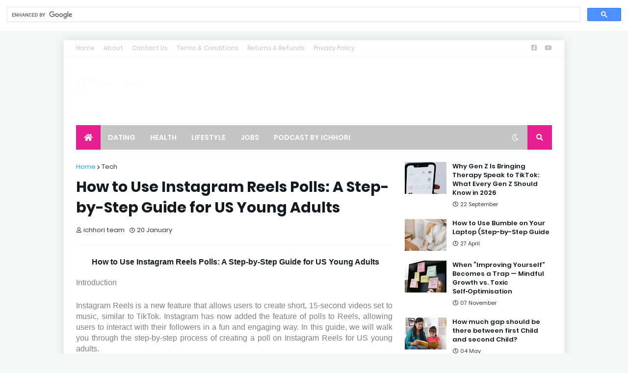

--- FILE ---
content_type: text/html; charset=utf-8
request_url: https://www.google.com/recaptcha/api2/aframe
body_size: 112
content:
<!DOCTYPE HTML><html><head><meta http-equiv="content-type" content="text/html; charset=UTF-8"></head><body><script nonce="c5KEPNoiVUwoe95DUCpoNg">/** Anti-fraud and anti-abuse applications only. See google.com/recaptcha */ try{var clients={'sodar':'https://pagead2.googlesyndication.com/pagead/sodar?'};window.addEventListener("message",function(a){try{if(a.source===window.parent){var b=JSON.parse(a.data);var c=clients[b['id']];if(c){var d=document.createElement('img');d.src=c+b['params']+'&rc='+(localStorage.getItem("rc::a")?sessionStorage.getItem("rc::b"):"");window.document.body.appendChild(d);sessionStorage.setItem("rc::e",parseInt(sessionStorage.getItem("rc::e")||0)+1);localStorage.setItem("rc::h",'1768642486064');}}}catch(b){}});window.parent.postMessage("_grecaptcha_ready", "*");}catch(b){}</script></body></html>